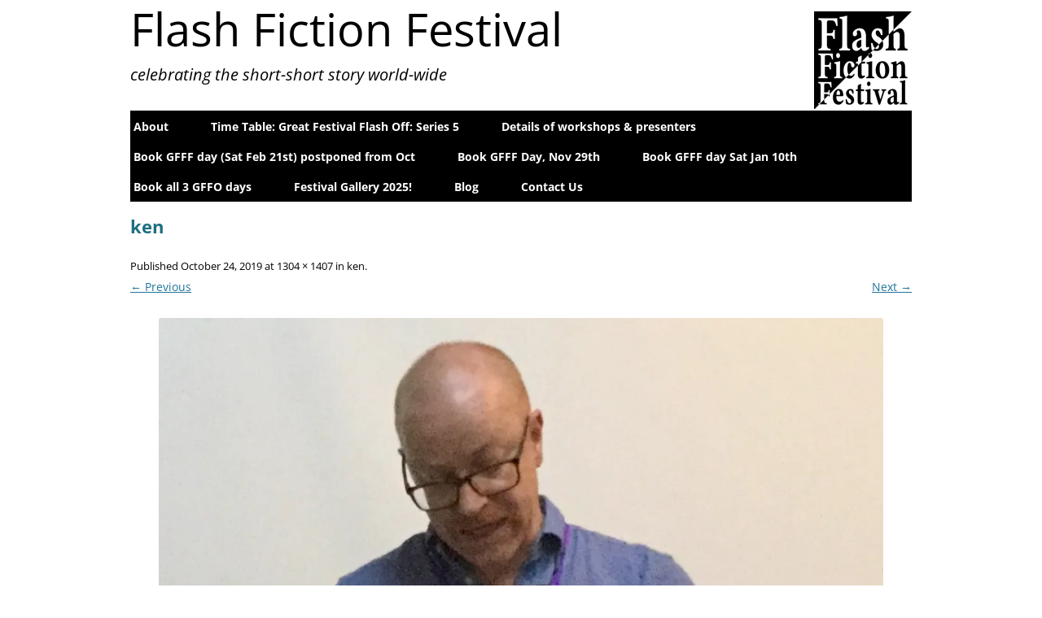

--- FILE ---
content_type: text/html; charset=UTF-8
request_url: https://www.flashfictionfestival.com/ken/
body_size: 9961
content:
<!DOCTYPE html>
<!--[if IE 7]>
<html class="ie ie7" lang="en-GB">
<![endif]-->
<!--[if IE 8]>
<html class="ie ie8" lang="en-GB">
<![endif]-->
<!--[if !(IE 7) & !(IE 8)]><!-->
<html lang="en-GB">
<!--<![endif]-->
<head>
<meta charset="UTF-8" />
<meta name="viewport" content="width=device-width" />
<title>ken | Flash Fiction Festival</title>
<link rel="profile" href="http://gmpg.org/xfn/11" />
<link rel="pingback" href="https://www.flashfictionfestival.com/xmlrpc.php" />
<!--[if lt IE 9]>
<script src="https://www.flashfictionfestival.com/wp-content/themes/twentytwelve/js/html5.js" type="text/javascript"></script>
<![endif]-->
<meta name='robots' content='max-image-preview:large' />
	<style>img:is([sizes="auto" i], [sizes^="auto," i]) { contain-intrinsic-size: 3000px 1500px }</style>
	<link rel='dns-prefetch' href='//www.flashfictionfestival.com' />
<link rel='dns-prefetch' href='//secure.gravatar.com' />
<link rel='dns-prefetch' href='//stats.wp.com' />
<link rel='dns-prefetch' href='//v0.wordpress.com' />
<link rel='preconnect' href='//i0.wp.com' />
<link rel='preconnect' href='//c0.wp.com' />
<link rel="alternate" type="application/rss+xml" title="Flash Fiction Festival &raquo; Feed" href="https://www.flashfictionfestival.com/feed/" />
<link rel="alternate" type="application/rss+xml" title="Flash Fiction Festival &raquo; Comments Feed" href="https://www.flashfictionfestival.com/comments/feed/" />
<script type="text/javascript">
/* <![CDATA[ */
window._wpemojiSettings = {"baseUrl":"https:\/\/s.w.org\/images\/core\/emoji\/16.0.1\/72x72\/","ext":".png","svgUrl":"https:\/\/s.w.org\/images\/core\/emoji\/16.0.1\/svg\/","svgExt":".svg","source":{"concatemoji":"https:\/\/www.flashfictionfestival.com\/wp-includes\/js\/wp-emoji-release.min.js?ver=6.8.3"}};
/*! This file is auto-generated */
!function(s,n){var o,i,e;function c(e){try{var t={supportTests:e,timestamp:(new Date).valueOf()};sessionStorage.setItem(o,JSON.stringify(t))}catch(e){}}function p(e,t,n){e.clearRect(0,0,e.canvas.width,e.canvas.height),e.fillText(t,0,0);var t=new Uint32Array(e.getImageData(0,0,e.canvas.width,e.canvas.height).data),a=(e.clearRect(0,0,e.canvas.width,e.canvas.height),e.fillText(n,0,0),new Uint32Array(e.getImageData(0,0,e.canvas.width,e.canvas.height).data));return t.every(function(e,t){return e===a[t]})}function u(e,t){e.clearRect(0,0,e.canvas.width,e.canvas.height),e.fillText(t,0,0);for(var n=e.getImageData(16,16,1,1),a=0;a<n.data.length;a++)if(0!==n.data[a])return!1;return!0}function f(e,t,n,a){switch(t){case"flag":return n(e,"\ud83c\udff3\ufe0f\u200d\u26a7\ufe0f","\ud83c\udff3\ufe0f\u200b\u26a7\ufe0f")?!1:!n(e,"\ud83c\udde8\ud83c\uddf6","\ud83c\udde8\u200b\ud83c\uddf6")&&!n(e,"\ud83c\udff4\udb40\udc67\udb40\udc62\udb40\udc65\udb40\udc6e\udb40\udc67\udb40\udc7f","\ud83c\udff4\u200b\udb40\udc67\u200b\udb40\udc62\u200b\udb40\udc65\u200b\udb40\udc6e\u200b\udb40\udc67\u200b\udb40\udc7f");case"emoji":return!a(e,"\ud83e\udedf")}return!1}function g(e,t,n,a){var r="undefined"!=typeof WorkerGlobalScope&&self instanceof WorkerGlobalScope?new OffscreenCanvas(300,150):s.createElement("canvas"),o=r.getContext("2d",{willReadFrequently:!0}),i=(o.textBaseline="top",o.font="600 32px Arial",{});return e.forEach(function(e){i[e]=t(o,e,n,a)}),i}function t(e){var t=s.createElement("script");t.src=e,t.defer=!0,s.head.appendChild(t)}"undefined"!=typeof Promise&&(o="wpEmojiSettingsSupports",i=["flag","emoji"],n.supports={everything:!0,everythingExceptFlag:!0},e=new Promise(function(e){s.addEventListener("DOMContentLoaded",e,{once:!0})}),new Promise(function(t){var n=function(){try{var e=JSON.parse(sessionStorage.getItem(o));if("object"==typeof e&&"number"==typeof e.timestamp&&(new Date).valueOf()<e.timestamp+604800&&"object"==typeof e.supportTests)return e.supportTests}catch(e){}return null}();if(!n){if("undefined"!=typeof Worker&&"undefined"!=typeof OffscreenCanvas&&"undefined"!=typeof URL&&URL.createObjectURL&&"undefined"!=typeof Blob)try{var e="postMessage("+g.toString()+"("+[JSON.stringify(i),f.toString(),p.toString(),u.toString()].join(",")+"));",a=new Blob([e],{type:"text/javascript"}),r=new Worker(URL.createObjectURL(a),{name:"wpTestEmojiSupports"});return void(r.onmessage=function(e){c(n=e.data),r.terminate(),t(n)})}catch(e){}c(n=g(i,f,p,u))}t(n)}).then(function(e){for(var t in e)n.supports[t]=e[t],n.supports.everything=n.supports.everything&&n.supports[t],"flag"!==t&&(n.supports.everythingExceptFlag=n.supports.everythingExceptFlag&&n.supports[t]);n.supports.everythingExceptFlag=n.supports.everythingExceptFlag&&!n.supports.flag,n.DOMReady=!1,n.readyCallback=function(){n.DOMReady=!0}}).then(function(){return e}).then(function(){var e;n.supports.everything||(n.readyCallback(),(e=n.source||{}).concatemoji?t(e.concatemoji):e.wpemoji&&e.twemoji&&(t(e.twemoji),t(e.wpemoji)))}))}((window,document),window._wpemojiSettings);
/* ]]> */
</script>
<style id='wp-emoji-styles-inline-css' type='text/css'>

	img.wp-smiley, img.emoji {
		display: inline !important;
		border: none !important;
		box-shadow: none !important;
		height: 1em !important;
		width: 1em !important;
		margin: 0 0.07em !important;
		vertical-align: -0.1em !important;
		background: none !important;
		padding: 0 !important;
	}
</style>
<link rel='stylesheet' id='wp-block-library-css' href='https://c0.wp.com/c/6.8.3/wp-includes/css/dist/block-library/style.min.css' type='text/css' media='all' />
<style id='wp-block-library-theme-inline-css' type='text/css'>
.wp-block-audio :where(figcaption){color:#555;font-size:13px;text-align:center}.is-dark-theme .wp-block-audio :where(figcaption){color:#ffffffa6}.wp-block-audio{margin:0 0 1em}.wp-block-code{border:1px solid #ccc;border-radius:4px;font-family:Menlo,Consolas,monaco,monospace;padding:.8em 1em}.wp-block-embed :where(figcaption){color:#555;font-size:13px;text-align:center}.is-dark-theme .wp-block-embed :where(figcaption){color:#ffffffa6}.wp-block-embed{margin:0 0 1em}.blocks-gallery-caption{color:#555;font-size:13px;text-align:center}.is-dark-theme .blocks-gallery-caption{color:#ffffffa6}:root :where(.wp-block-image figcaption){color:#555;font-size:13px;text-align:center}.is-dark-theme :root :where(.wp-block-image figcaption){color:#ffffffa6}.wp-block-image{margin:0 0 1em}.wp-block-pullquote{border-bottom:4px solid;border-top:4px solid;color:currentColor;margin-bottom:1.75em}.wp-block-pullquote cite,.wp-block-pullquote footer,.wp-block-pullquote__citation{color:currentColor;font-size:.8125em;font-style:normal;text-transform:uppercase}.wp-block-quote{border-left:.25em solid;margin:0 0 1.75em;padding-left:1em}.wp-block-quote cite,.wp-block-quote footer{color:currentColor;font-size:.8125em;font-style:normal;position:relative}.wp-block-quote:where(.has-text-align-right){border-left:none;border-right:.25em solid;padding-left:0;padding-right:1em}.wp-block-quote:where(.has-text-align-center){border:none;padding-left:0}.wp-block-quote.is-large,.wp-block-quote.is-style-large,.wp-block-quote:where(.is-style-plain){border:none}.wp-block-search .wp-block-search__label{font-weight:700}.wp-block-search__button{border:1px solid #ccc;padding:.375em .625em}:where(.wp-block-group.has-background){padding:1.25em 2.375em}.wp-block-separator.has-css-opacity{opacity:.4}.wp-block-separator{border:none;border-bottom:2px solid;margin-left:auto;margin-right:auto}.wp-block-separator.has-alpha-channel-opacity{opacity:1}.wp-block-separator:not(.is-style-wide):not(.is-style-dots){width:100px}.wp-block-separator.has-background:not(.is-style-dots){border-bottom:none;height:1px}.wp-block-separator.has-background:not(.is-style-wide):not(.is-style-dots){height:2px}.wp-block-table{margin:0 0 1em}.wp-block-table td,.wp-block-table th{word-break:normal}.wp-block-table :where(figcaption){color:#555;font-size:13px;text-align:center}.is-dark-theme .wp-block-table :where(figcaption){color:#ffffffa6}.wp-block-video :where(figcaption){color:#555;font-size:13px;text-align:center}.is-dark-theme .wp-block-video :where(figcaption){color:#ffffffa6}.wp-block-video{margin:0 0 1em}:root :where(.wp-block-template-part.has-background){margin-bottom:0;margin-top:0;padding:1.25em 2.375em}
</style>
<style id='classic-theme-styles-inline-css' type='text/css'>
/*! This file is auto-generated */
.wp-block-button__link{color:#fff;background-color:#32373c;border-radius:9999px;box-shadow:none;text-decoration:none;padding:calc(.667em + 2px) calc(1.333em + 2px);font-size:1.125em}.wp-block-file__button{background:#32373c;color:#fff;text-decoration:none}
</style>
<link rel='stylesheet' id='mediaelement-css' href='https://c0.wp.com/c/6.8.3/wp-includes/js/mediaelement/mediaelementplayer-legacy.min.css' type='text/css' media='all' />
<link rel='stylesheet' id='wp-mediaelement-css' href='https://c0.wp.com/c/6.8.3/wp-includes/js/mediaelement/wp-mediaelement.min.css' type='text/css' media='all' />
<style id='jetpack-sharing-buttons-style-inline-css' type='text/css'>
.jetpack-sharing-buttons__services-list{display:flex;flex-direction:row;flex-wrap:wrap;gap:0;list-style-type:none;margin:5px;padding:0}.jetpack-sharing-buttons__services-list.has-small-icon-size{font-size:12px}.jetpack-sharing-buttons__services-list.has-normal-icon-size{font-size:16px}.jetpack-sharing-buttons__services-list.has-large-icon-size{font-size:24px}.jetpack-sharing-buttons__services-list.has-huge-icon-size{font-size:36px}@media print{.jetpack-sharing-buttons__services-list{display:none!important}}.editor-styles-wrapper .wp-block-jetpack-sharing-buttons{gap:0;padding-inline-start:0}ul.jetpack-sharing-buttons__services-list.has-background{padding:1.25em 2.375em}
</style>
<style id='global-styles-inline-css' type='text/css'>
:root{--wp--preset--aspect-ratio--square: 1;--wp--preset--aspect-ratio--4-3: 4/3;--wp--preset--aspect-ratio--3-4: 3/4;--wp--preset--aspect-ratio--3-2: 3/2;--wp--preset--aspect-ratio--2-3: 2/3;--wp--preset--aspect-ratio--16-9: 16/9;--wp--preset--aspect-ratio--9-16: 9/16;--wp--preset--color--black: #000000;--wp--preset--color--cyan-bluish-gray: #abb8c3;--wp--preset--color--white: #fff;--wp--preset--color--pale-pink: #f78da7;--wp--preset--color--vivid-red: #cf2e2e;--wp--preset--color--luminous-vivid-orange: #ff6900;--wp--preset--color--luminous-vivid-amber: #fcb900;--wp--preset--color--light-green-cyan: #7bdcb5;--wp--preset--color--vivid-green-cyan: #00d084;--wp--preset--color--pale-cyan-blue: #8ed1fc;--wp--preset--color--vivid-cyan-blue: #0693e3;--wp--preset--color--vivid-purple: #9b51e0;--wp--preset--color--blue: #21759b;--wp--preset--color--dark-gray: #444;--wp--preset--color--medium-gray: #9f9f9f;--wp--preset--color--light-gray: #e6e6e6;--wp--preset--gradient--vivid-cyan-blue-to-vivid-purple: linear-gradient(135deg,rgba(6,147,227,1) 0%,rgb(155,81,224) 100%);--wp--preset--gradient--light-green-cyan-to-vivid-green-cyan: linear-gradient(135deg,rgb(122,220,180) 0%,rgb(0,208,130) 100%);--wp--preset--gradient--luminous-vivid-amber-to-luminous-vivid-orange: linear-gradient(135deg,rgba(252,185,0,1) 0%,rgba(255,105,0,1) 100%);--wp--preset--gradient--luminous-vivid-orange-to-vivid-red: linear-gradient(135deg,rgba(255,105,0,1) 0%,rgb(207,46,46) 100%);--wp--preset--gradient--very-light-gray-to-cyan-bluish-gray: linear-gradient(135deg,rgb(238,238,238) 0%,rgb(169,184,195) 100%);--wp--preset--gradient--cool-to-warm-spectrum: linear-gradient(135deg,rgb(74,234,220) 0%,rgb(151,120,209) 20%,rgb(207,42,186) 40%,rgb(238,44,130) 60%,rgb(251,105,98) 80%,rgb(254,248,76) 100%);--wp--preset--gradient--blush-light-purple: linear-gradient(135deg,rgb(255,206,236) 0%,rgb(152,150,240) 100%);--wp--preset--gradient--blush-bordeaux: linear-gradient(135deg,rgb(254,205,165) 0%,rgb(254,45,45) 50%,rgb(107,0,62) 100%);--wp--preset--gradient--luminous-dusk: linear-gradient(135deg,rgb(255,203,112) 0%,rgb(199,81,192) 50%,rgb(65,88,208) 100%);--wp--preset--gradient--pale-ocean: linear-gradient(135deg,rgb(255,245,203) 0%,rgb(182,227,212) 50%,rgb(51,167,181) 100%);--wp--preset--gradient--electric-grass: linear-gradient(135deg,rgb(202,248,128) 0%,rgb(113,206,126) 100%);--wp--preset--gradient--midnight: linear-gradient(135deg,rgb(2,3,129) 0%,rgb(40,116,252) 100%);--wp--preset--font-size--small: 13px;--wp--preset--font-size--medium: 20px;--wp--preset--font-size--large: 36px;--wp--preset--font-size--x-large: 42px;--wp--preset--spacing--20: 0.44rem;--wp--preset--spacing--30: 0.67rem;--wp--preset--spacing--40: 1rem;--wp--preset--spacing--50: 1.5rem;--wp--preset--spacing--60: 2.25rem;--wp--preset--spacing--70: 3.38rem;--wp--preset--spacing--80: 5.06rem;--wp--preset--shadow--natural: 6px 6px 9px rgba(0, 0, 0, 0.2);--wp--preset--shadow--deep: 12px 12px 50px rgba(0, 0, 0, 0.4);--wp--preset--shadow--sharp: 6px 6px 0px rgba(0, 0, 0, 0.2);--wp--preset--shadow--outlined: 6px 6px 0px -3px rgba(255, 255, 255, 1), 6px 6px rgba(0, 0, 0, 1);--wp--preset--shadow--crisp: 6px 6px 0px rgba(0, 0, 0, 1);}:where(.is-layout-flex){gap: 0.5em;}:where(.is-layout-grid){gap: 0.5em;}body .is-layout-flex{display: flex;}.is-layout-flex{flex-wrap: wrap;align-items: center;}.is-layout-flex > :is(*, div){margin: 0;}body .is-layout-grid{display: grid;}.is-layout-grid > :is(*, div){margin: 0;}:where(.wp-block-columns.is-layout-flex){gap: 2em;}:where(.wp-block-columns.is-layout-grid){gap: 2em;}:where(.wp-block-post-template.is-layout-flex){gap: 1.25em;}:where(.wp-block-post-template.is-layout-grid){gap: 1.25em;}.has-black-color{color: var(--wp--preset--color--black) !important;}.has-cyan-bluish-gray-color{color: var(--wp--preset--color--cyan-bluish-gray) !important;}.has-white-color{color: var(--wp--preset--color--white) !important;}.has-pale-pink-color{color: var(--wp--preset--color--pale-pink) !important;}.has-vivid-red-color{color: var(--wp--preset--color--vivid-red) !important;}.has-luminous-vivid-orange-color{color: var(--wp--preset--color--luminous-vivid-orange) !important;}.has-luminous-vivid-amber-color{color: var(--wp--preset--color--luminous-vivid-amber) !important;}.has-light-green-cyan-color{color: var(--wp--preset--color--light-green-cyan) !important;}.has-vivid-green-cyan-color{color: var(--wp--preset--color--vivid-green-cyan) !important;}.has-pale-cyan-blue-color{color: var(--wp--preset--color--pale-cyan-blue) !important;}.has-vivid-cyan-blue-color{color: var(--wp--preset--color--vivid-cyan-blue) !important;}.has-vivid-purple-color{color: var(--wp--preset--color--vivid-purple) !important;}.has-black-background-color{background-color: var(--wp--preset--color--black) !important;}.has-cyan-bluish-gray-background-color{background-color: var(--wp--preset--color--cyan-bluish-gray) !important;}.has-white-background-color{background-color: var(--wp--preset--color--white) !important;}.has-pale-pink-background-color{background-color: var(--wp--preset--color--pale-pink) !important;}.has-vivid-red-background-color{background-color: var(--wp--preset--color--vivid-red) !important;}.has-luminous-vivid-orange-background-color{background-color: var(--wp--preset--color--luminous-vivid-orange) !important;}.has-luminous-vivid-amber-background-color{background-color: var(--wp--preset--color--luminous-vivid-amber) !important;}.has-light-green-cyan-background-color{background-color: var(--wp--preset--color--light-green-cyan) !important;}.has-vivid-green-cyan-background-color{background-color: var(--wp--preset--color--vivid-green-cyan) !important;}.has-pale-cyan-blue-background-color{background-color: var(--wp--preset--color--pale-cyan-blue) !important;}.has-vivid-cyan-blue-background-color{background-color: var(--wp--preset--color--vivid-cyan-blue) !important;}.has-vivid-purple-background-color{background-color: var(--wp--preset--color--vivid-purple) !important;}.has-black-border-color{border-color: var(--wp--preset--color--black) !important;}.has-cyan-bluish-gray-border-color{border-color: var(--wp--preset--color--cyan-bluish-gray) !important;}.has-white-border-color{border-color: var(--wp--preset--color--white) !important;}.has-pale-pink-border-color{border-color: var(--wp--preset--color--pale-pink) !important;}.has-vivid-red-border-color{border-color: var(--wp--preset--color--vivid-red) !important;}.has-luminous-vivid-orange-border-color{border-color: var(--wp--preset--color--luminous-vivid-orange) !important;}.has-luminous-vivid-amber-border-color{border-color: var(--wp--preset--color--luminous-vivid-amber) !important;}.has-light-green-cyan-border-color{border-color: var(--wp--preset--color--light-green-cyan) !important;}.has-vivid-green-cyan-border-color{border-color: var(--wp--preset--color--vivid-green-cyan) !important;}.has-pale-cyan-blue-border-color{border-color: var(--wp--preset--color--pale-cyan-blue) !important;}.has-vivid-cyan-blue-border-color{border-color: var(--wp--preset--color--vivid-cyan-blue) !important;}.has-vivid-purple-border-color{border-color: var(--wp--preset--color--vivid-purple) !important;}.has-vivid-cyan-blue-to-vivid-purple-gradient-background{background: var(--wp--preset--gradient--vivid-cyan-blue-to-vivid-purple) !important;}.has-light-green-cyan-to-vivid-green-cyan-gradient-background{background: var(--wp--preset--gradient--light-green-cyan-to-vivid-green-cyan) !important;}.has-luminous-vivid-amber-to-luminous-vivid-orange-gradient-background{background: var(--wp--preset--gradient--luminous-vivid-amber-to-luminous-vivid-orange) !important;}.has-luminous-vivid-orange-to-vivid-red-gradient-background{background: var(--wp--preset--gradient--luminous-vivid-orange-to-vivid-red) !important;}.has-very-light-gray-to-cyan-bluish-gray-gradient-background{background: var(--wp--preset--gradient--very-light-gray-to-cyan-bluish-gray) !important;}.has-cool-to-warm-spectrum-gradient-background{background: var(--wp--preset--gradient--cool-to-warm-spectrum) !important;}.has-blush-light-purple-gradient-background{background: var(--wp--preset--gradient--blush-light-purple) !important;}.has-blush-bordeaux-gradient-background{background: var(--wp--preset--gradient--blush-bordeaux) !important;}.has-luminous-dusk-gradient-background{background: var(--wp--preset--gradient--luminous-dusk) !important;}.has-pale-ocean-gradient-background{background: var(--wp--preset--gradient--pale-ocean) !important;}.has-electric-grass-gradient-background{background: var(--wp--preset--gradient--electric-grass) !important;}.has-midnight-gradient-background{background: var(--wp--preset--gradient--midnight) !important;}.has-small-font-size{font-size: var(--wp--preset--font-size--small) !important;}.has-medium-font-size{font-size: var(--wp--preset--font-size--medium) !important;}.has-large-font-size{font-size: var(--wp--preset--font-size--large) !important;}.has-x-large-font-size{font-size: var(--wp--preset--font-size--x-large) !important;}
:where(.wp-block-post-template.is-layout-flex){gap: 1.25em;}:where(.wp-block-post-template.is-layout-grid){gap: 1.25em;}
:where(.wp-block-columns.is-layout-flex){gap: 2em;}:where(.wp-block-columns.is-layout-grid){gap: 2em;}
:root :where(.wp-block-pullquote){font-size: 1.5em;line-height: 1.6;}
</style>
<link rel='stylesheet' id='contact-form-7-css' href='https://www.flashfictionfestival.com/wp-content/plugins/contact-form-7/includes/css/styles.css?ver=6.0.6' type='text/css' media='all' />
<link rel='stylesheet' id='parent-style-css' href='https://www.flashfictionfestival.com/wp-content/themes/twentytwelve/style.css?ver=6.8.3' type='text/css' media='all' />
<link rel='stylesheet' id='child-style-css' href='https://www.flashfictionfestival.com/wp-content/themes/twentytwelve-child/style.css?ver=6.8.3' type='text/css' media='all' />
<link rel='stylesheet' id='twentytwelve-fonts-css' href='https://www.flashfictionfestival.com/wp-content/themes/twentytwelve/fonts/font-open-sans.css?ver=20230328' type='text/css' media='all' />
<link rel='stylesheet' id='twentytwelve-style-css' href='https://www.flashfictionfestival.com/wp-content/themes/twentytwelve-child/style.css?ver=20231107' type='text/css' media='all' />
<link rel='stylesheet' id='twentytwelve-block-style-css' href='https://www.flashfictionfestival.com/wp-content/themes/twentytwelve/css/blocks.css?ver=20230213' type='text/css' media='all' />
<!--[if lt IE 9]>
<link rel='stylesheet' id='twentytwelve-ie-css' href='https://www.flashfictionfestival.com/wp-content/themes/twentytwelve/css/ie.css?ver=20150214' type='text/css' media='all' />
<![endif]-->
<style id='akismet-widget-style-inline-css' type='text/css'>

			.a-stats {
				--akismet-color-mid-green: #357b49;
				--akismet-color-white: #fff;
				--akismet-color-light-grey: #f6f7f7;

				max-width: 350px;
				width: auto;
			}

			.a-stats * {
				all: unset;
				box-sizing: border-box;
			}

			.a-stats strong {
				font-weight: 600;
			}

			.a-stats a.a-stats__link,
			.a-stats a.a-stats__link:visited,
			.a-stats a.a-stats__link:active {
				background: var(--akismet-color-mid-green);
				border: none;
				box-shadow: none;
				border-radius: 8px;
				color: var(--akismet-color-white);
				cursor: pointer;
				display: block;
				font-family: -apple-system, BlinkMacSystemFont, 'Segoe UI', 'Roboto', 'Oxygen-Sans', 'Ubuntu', 'Cantarell', 'Helvetica Neue', sans-serif;
				font-weight: 500;
				padding: 12px;
				text-align: center;
				text-decoration: none;
				transition: all 0.2s ease;
			}

			/* Extra specificity to deal with TwentyTwentyOne focus style */
			.widget .a-stats a.a-stats__link:focus {
				background: var(--akismet-color-mid-green);
				color: var(--akismet-color-white);
				text-decoration: none;
			}

			.a-stats a.a-stats__link:hover {
				filter: brightness(110%);
				box-shadow: 0 4px 12px rgba(0, 0, 0, 0.06), 0 0 2px rgba(0, 0, 0, 0.16);
			}

			.a-stats .count {
				color: var(--akismet-color-white);
				display: block;
				font-size: 1.5em;
				line-height: 1.4;
				padding: 0 13px;
				white-space: nowrap;
			}
		
</style>
<script type="text/javascript" src="https://c0.wp.com/c/6.8.3/wp-includes/js/jquery/jquery.min.js" id="jquery-core-js"></script>
<script type="text/javascript" src="https://c0.wp.com/c/6.8.3/wp-includes/js/jquery/jquery-migrate.min.js" id="jquery-migrate-js"></script>
<script type="text/javascript" src="https://www.flashfictionfestival.com/wp-content/themes/twentytwelve/js/navigation.js?ver=20141205" id="twentytwelve-navigation-js" defer="defer" data-wp-strategy="defer"></script>
<link rel="https://api.w.org/" href="https://www.flashfictionfestival.com/wp-json/" /><link rel="alternate" title="JSON" type="application/json" href="https://www.flashfictionfestival.com/wp-json/wp/v2/media/2962" /><link rel="EditURI" type="application/rsd+xml" title="RSD" href="https://www.flashfictionfestival.com/xmlrpc.php?rsd" />
<meta name="generator" content="WordPress 6.8.3" />
<link rel='shortlink' href='https://wp.me/a8pJoK-LM' />
<link rel="alternate" title="oEmbed (JSON)" type="application/json+oembed" href="https://www.flashfictionfestival.com/wp-json/oembed/1.0/embed?url=https%3A%2F%2Fwww.flashfictionfestival.com%2Fken%2F" />
<link rel="alternate" title="oEmbed (XML)" type="text/xml+oembed" href="https://www.flashfictionfestival.com/wp-json/oembed/1.0/embed?url=https%3A%2F%2Fwww.flashfictionfestival.com%2Fken%2F&#038;format=xml" />
	<style>img#wpstats{display:none}</style>
		<style type="text/css" id="custom-background-css">
body.custom-background { background-color: #ffffff; }
</style>
	
<!-- Jetpack Open Graph Tags -->
<meta property="og:type" content="article" />
<meta property="og:title" content="ken" />
<meta property="og:url" content="https://www.flashfictionfestival.com/ken/" />
<meta property="og:description" content="K. M. Elkes reading from his collection" />
<meta property="article:published_time" content="2019-10-24T15:29:11+00:00" />
<meta property="article:modified_time" content="2019-10-25T13:58:17+00:00" />
<meta property="og:site_name" content="Flash Fiction Festival" />
<meta property="og:image" content="https://www.flashfictionfestival.com/wp-content/uploads/2019/10/ken.jpg" />
<meta property="og:image:alt" content="" />
<meta property="og:locale" content="en_GB" />
<meta name="twitter:text:title" content="ken" />
<meta name="twitter:image" content="https://i0.wp.com/www.flashfictionfestival.com/wp-content/uploads/2019/10/ken.jpg?fit=1112%2C1200&#038;ssl=1&#038;w=640" />
<meta name="twitter:card" content="summary_large_image" />

<!-- End Jetpack Open Graph Tags -->
<link rel="icon" href="https://i0.wp.com/www.flashfictionfestival.com/wp-content/uploads/2017/02/cropped-fff-web-logo.png?fit=32%2C32&#038;ssl=1" sizes="32x32" />
<link rel="icon" href="https://i0.wp.com/www.flashfictionfestival.com/wp-content/uploads/2017/02/cropped-fff-web-logo.png?fit=192%2C192&#038;ssl=1" sizes="192x192" />
<link rel="apple-touch-icon" href="https://i0.wp.com/www.flashfictionfestival.com/wp-content/uploads/2017/02/cropped-fff-web-logo.png?fit=180%2C180&#038;ssl=1" />
<meta name="msapplication-TileImage" content="https://i0.wp.com/www.flashfictionfestival.com/wp-content/uploads/2017/02/cropped-fff-web-logo.png?fit=270%2C270&#038;ssl=1" />
		<style type="text/css" id="wp-custom-css">
			/*
.main-navigation li {
    margin: 0 2.85714rem 0 0;
    position: relative;
}

.main-navigation li {
    margin: 0 1.5rem 0 0;
    position: relative;
}
*/
.featured-post {
    display: none;
}
.jp-carousel-image-meta 
{display: none;
}

.site-header h1.archive-title {
	font-size:2rem;
	text-transform:none;
	color:#1D6F7F;
	font-weight:700;
}

.mailsharelink img:hover {
	opacity:.5;
}
.entry-meta a, footer.entry-meta {
color:black;
text-decoration:none;
}

.entry-meta a:hover {
color:red;
text-decoration:underline;
}

.nav-previous, .nav-next, .nav-previous .drp-txt, .nav-next .drp-txt {
font-size:.9rem;
	width:44%;
	padding:0 .5rem;
	border-radius:3px;
	background:black;
}

.nav-previous a, .nav-next a {
text-decoration:none;
	color:#fff;
	font-weight:700;
}

.nav-previous a:hover, .nav-next a:hover {
	color:red;
}


.nav-previous {

}

.nav-next {
background:black;
}


.wp-caption .wp-caption-text, p.wp-caption-text {
	margin-bottom:0;
	padding-bottom:0;
	line-height:0;
}

#text-2 {
	margin-bottom:.7rem;
	padding-bottom:0;
	background:#e6e6e6;
}

#text-2 p {
	margin-bottom:0;
}

#recent-posts-2 {
	margin-bottom:1.2rem;
}
#recent-posts-2 li, #recent-posts-2 .drp-txt {
	font-size:1rem;
	text-align:center;
}

#recent-posts-2 h3.widget-title {
	text-transform:none;
	font-weight:300;
	font-size:1.5rem;
	margin-bottom:0;
	text-align:center;
	color:#1D6F7F;
}

#recent-posts-2 li {
	border-bottom: 2px solid #e6e6e6;
}

#recent-posts-2 a {
text-decoration:none;
	color:#444;
}

#recent-posts-2 a:hover {
	color:red;
}

.entry-content .more-link {
	color: white;
	text-decoration: none;
	border-bottom: none;
	font-weight: 500;
	background:#1D6F7F;
	float:right;
	border-radius:3px;
	border: 2px solid #7FB9C4;
	padding:2px 4px;
}

#page #main #primary #content .entry-content a.more-link {
	color: white;
	text-decoration: none;
	border-bottom: none;
	font-weight: 500;
	background:#1D6F7F;
	float:right;
	border-radius:3px;
	border: 2px solid #7FB9C4;
	padding:2px 4px;
	font-style:italic;
}

#page #main #primary #content .entry-content a.more-link:hover {
	color: white;
	text-decoration: none;
	border-bottom: none;
	font-weight: 500;
	background:#1D6F7F;
	float:right;
	border-radius:3px;
	border: 2px solid #7FB9C4;
	padding:2px 4px;
	font-style:italic;
	opacity:.7;
}
#fscf_submit2, #fscf_submit3 {
	background:#1D6F7F;
	color:#ffffff;
	font-size:1rem;
}
#fscf_submit2:hover, #fscf_submit3:hover {
	background:#6F7F1D;
}

textarea#fscf_field2_18, textarea#fscf_field2_17 {
height:70px !important;
}

.hedim {
	font-size:.8rem;
	font-style:italic;
	text-align:right;
}
.entry-header img.wp-post-image {
    margin-bottom: 0;
}
#page #main #primary #content .entry-content #spons a {
	border-bottom:none;
}

#payment form p {
	color:#555555;
	font-weight:700;
	margin-bottom:0;
}
#forp {
	font-size:1.5rem;
}

#topp {
	font-weight:700;
	font-size:2.1rem;
	margin-bottom:0;
	margin-top:.5rem;
}

#botp {
	font-size:1.2rem;
	font-weight:700;
	margin-bottom:0;
}

#paycon {
	text-align:center;
	background:#1D6F7F;
	color:#fff;
	border-top:solid 3px #99D8E4;
	padding:0 .5rem .5rem .5rem;
}
#upaycon {
	text-align:center;
	background:#6F7F1D;
	color:#fff;
	border-bottom:solid 3px #99D8E4;
	padding:0 .5rem .5rem .5rem;
	margin-bottom:2rem;
}

#upaycon h3 {
	margin:0;
	padding:1rem 0 0 0;
}



#payment form {
	max-width:280px;
	background:#ffffff;
	padding:1rem;
	margin:1rem auto;
	border-radius:3px;
}
#payment td {
	text-align:center;
	font-weight:700;
	color:#555555;
	border-top:none;
}

#payment form table tr td select {
	color:#000000;
	font-size:.9rem;
	text-align:center;
}

#payment table {
	border-bottom:none;
}

p.mycapt {
	line-height:0;
	font-size:.8rem;
	font-style:italic;
	margin-bottom:.5rem;
}

 
#teampage h3 {
	clear:none;
	background:#1D6F7F;
	color:#fffffF;
	padding: 0 .5rem;
	hyphens:none;
}

#teampage p {
	margin-bottom:2rem;
}

#wrkshops h3 {
	margin-bottom:1rem;
	color:#1D6F7F;
	clear:none;
}
#wrkshops p {
	hyphens:none;
}
#menu-item-763 {
	float:right;
	margin-right:.333rem;
}

#programme p {
	margin:.5rem;
	border-top:1px solid #e6e6e6;
}

#programme ul {
	margin:.5rem;
}

a.butthov:hover {
	opacity:.5;
}

#page #main #primary #content .entry-content #upaycon a {
	color:#fff;
	border-bottom: 2px dotted #ccc;
}

#page #main #primary #content .entry-content #upaycon a:hover {
	color:red;
	border-bottom: 2px dotted red;
}


#page #main #primary #content .entry-content a {
	color:black;
	text-decoration:none;
	border-bottom: 2px dotted #999;
	font-weight:500;
}
#page #main #primary #content .entry-content a:hover {
	color:red;
	text-decoration:none;
	border-bottom: 2px dotted red;
}

#page #main #primary #content .entry-content .mailsharelink a img {
	border-bottom:none;
}
/*------------------------------------TOP MARGIN ADJUSTS */
.site-content {
	margin-top: 0;
}

#secondary {
	margin-top: 0;
}

.main-navigation {
	margin-top: 0;
}
.main-navigation li a {
  text-transform: none;
	font-size:1rem;
  padding:0 4px;
	color:white;
	line-height:2.7rem;
	font-weight:700;
}

.main-navigation li a:hover {
  color:red;
}

.main-navigation .current-menu-item > a, .main-navigation .current-menu-ancestor > a, .main-navigation .current_page_item > a, .main-navigation .current_page_ancestor > a {
	color:black;
	background:white;
	border:solid 1px black;
	border-bottom:none;
	border-top-right-radius:12px;
	border-top-left-radius:12px;
}
.entry-content img, .comment-content img, .widget img, img.header-image, .author-avatar img, img.wp-post-image {
    box-shadow: none;
}
.main-navigation ul.nav-menu, .main-navigation div.nav-menu > ul {
    border-top: 1px solid #000000;
	border-bottom: 3px solid #ffffff;
	background:black;
}


.site-header h1 a {
	color:black;
}
.site-header h1 a:hover {
	color:red;
}
.site-header h1 {
	text-align: left;
	font-size: 4rem;
	line-height: 3rem;
	font-weight: 100;
	padding-bottom:1.8rem;
}

#site-navigation .menu-toggle {
	margin:3rem auto 1rem;
	background:#000;
	color:#fff;
	font-weight:700;
	font-size:1rem;
	border-radius:9px;
	border:solid 3px #e6e6e6;
	clear:both;
}

#site-navigation .menu-toggle:hover {
	opacity:.5;
}
.site-header {
	padding:.5rem 0 1rem 0;
}

.site-header h2 {
	color:black;
    font-size: 1.4rem;
    font-weight:100;
    line-height: 1.5rem;
    text-align: left;
	font-style: italic;
	margin-bottom:1rem;
}
.entry-header .entry-title {
    color:#1D6F7F;
	padding: 0;
	font-weight:700;
}

#post-4 .entry-header {
    margin-bottom: 0rem;
}
.drp-txt {
	font-size: 1.17857rem;
}
.entry-header .entry-title a {
    color: #1D6F7F;
	font-weight:700;
}
.entry-header .entry-title a:hover {
    color: black;
}
@media screen and (max-width: 960px) {
	.site-header h1 {
		text-align: left;
		font-size: 3rem;
		line-height: 3.6rem;
		font-weight: 100;
		padding: 0 0 2rem;
	}
}
@media screen and (max-width: 600px) {
	.site-header h2 {
		text-align: center;
		font-size: .9rem;
		line-height: .5rem;
		padding:0 0 2rem;
		margin: 0;
		font-weight: 500;
	}
#bficon {
		height: 50px;
		width: 50px;
		padding-left: 1rem;
		margin: 0 auto 1rem;
	}
	
	.site-header h1 {
		text-align: center;
		font-size: 1.8rem;
		line-height: 1.5rem;
		padding:0 0 .5rem;
		margin: 0;
		font-weight: 500;
	}
.main-navigation .current-menu-item > a, .main-navigation .current-menu-ancestor > a, .main-navigation .current_page_item > a, .main-navigation .current_page_ancestor > a {
	border-radius:9px;
	padding:3px 5px;
}
.main-navigation li a {
	text-decoration: none;
	}
#site-navigation .menu-toggle {
	display:block;
	clear:both;
}
.main-navigation ul.nav-menu, .main-navigation div.nav-menu > ul {
    width:100%;
	border:none;
	border-radius:9px;
	background:#1D6F7F;
	border-top:solid #6F7F1D 9px;
	border-bottom:solid #6F7F1D 9px;
}
#menu-item-165 {
	float:none;
	padding-bottom:1rem;
}
}		</style>
		<meta name="google-site-verification" content="nd4_6lgIQxzwS1Eqa_9roADGWzFa-F4j5PU4GB6pOqY" />
</head>
<body class="attachment wp-singular attachment-template-default single single-attachment postid-2962 attachmentid-2962 attachment-jpeg custom-background wp-embed-responsive wp-theme-twentytwelve wp-child-theme-twentytwelve-child custom-background-white custom-font-enabled single-author">
<div id="page" class="hfeed site">
	<header id="masthead" class="site-header" role="banner"><header id="masthead" class="site-header" role="banner"><div style="float:right; margin-left: .1rem"><a href="https://www.flashfictionfestival.com/"><img id="bficon" class="alignnone size-full wp-image-34" src="https://www.flashfictionfestival.com/wp-content/uploads/2017/02/ffflogo.png" alt="" height="120" width="120"></a></div>
		<hgroup style="float:left">
			<h1 class="site-title"><a href="https://www.flashfictionfestival.com/" title="Flash Fiction Festival" rel="home">Flash Fiction Festival</a></h1>
			<h2 class="site-description">celebrating the short-short story world-wide</h2>
		</hgroup>

		<nav id="site-navigation" class="main-navigation" role="navigation">
			<button class="menu-toggle">Menu</button>
			<a class="assistive-text" href="#content" title="Skip to content">Skip to content</a>
			<div class="menu-menu-1-container"><ul id="menu-menu-1" class="nav-menu"><li id="menu-item-7173" class="menu-item menu-item-type-post_type menu-item-object-page menu-item-home menu-item-7173"><a href="https://www.flashfictionfestival.com/">About</a></li>
<li id="menu-item-8472" class="menu-item menu-item-type-post_type menu-item-object-page menu-item-8472"><a href="https://www.flashfictionfestival.com/online-programme-great-festival-flash-off-series-3/">Time Table:  Great Festival Flash Off: Series 5</a></li>
<li id="menu-item-8489" class="menu-item menu-item-type-post_type menu-item-object-page menu-item-8489"><a href="https://www.flashfictionfestival.com/workshops-for-the-on-line-series/">Details of workshops &#038; presenters</a></li>
<li id="menu-item-8642" class="menu-item menu-item-type-post_type menu-item-object-page menu-item-8642"><a href="https://www.flashfictionfestival.com/book-gfff-day-oct-25th-2025/">Book GFFF day (Sat Feb 21st) postponed from Oct</a></li>
<li id="menu-item-8515" class="menu-item menu-item-type-post_type menu-item-object-page menu-item-8515"><a href="https://www.flashfictionfestival.com/booking-for-online-festival-days/">Book GFFF  Day, Nov 29th</a></li>
<li id="menu-item-8647" class="menu-item menu-item-type-post_type menu-item-object-page menu-item-8647"><a href="https://www.flashfictionfestival.com/book-gfff-day-jan-10th-2026/">Book GFFF day Sat Jan 10th</a></li>
<li id="menu-item-8655" class="menu-item menu-item-type-post_type menu-item-object-page menu-item-8655"><a href="https://www.flashfictionfestival.com/all-3-gffo-days-oct-nov-jan/">Book all 3 GFFO days</a></li>
<li id="menu-item-8553" class="menu-item menu-item-type-post_type menu-item-object-post menu-item-8553"><a href="https://www.flashfictionfestival.com/festival-gallery-2025/">Festival Gallery 2025!</a></li>
<li id="menu-item-906" class="menu-item menu-item-type-post_type menu-item-object-page current_page_parent menu-item-906"><a href="https://www.flashfictionfestival.com/news/">Blog</a></li>
<li id="menu-item-8110" class="menu-item menu-item-type-post_type menu-item-object-page menu-item-8110"><a href="https://www.flashfictionfestival.com/talking-with-us/">Contact Us</a></li>
</ul></div>		</nav><!-- #site-navigation -->

			</header><!-- #masthead --><div id="main" class="wrapper">
	<div id="primary" class="site-content">
		<div id="content" role="main">

		
				<article id="post-2962" class="image-attachment post-2962 attachment type-attachment status-inherit hentry">
					<header class="entry-header">
						<h1 class="entry-title">ken</h1>

						<footer class="entry-meta">
							<span class="meta-prep meta-prep-entry-date">Published </span> <span class="entry-date"><time class="entry-date" datetime="2019-10-24T16:29:11+01:00">October 24, 2019</time></span> at <a href="https://www.flashfictionfestival.com/wp-content/uploads/2019/10/ken.jpg" title="Link to full-size image">1304 &times; 1407</a> in <a href="https://www.flashfictionfestival.com/ken/" title="Go to ken" rel="gallery">ken</a>.													</footer><!-- .entry-meta -->

						<nav id="image-navigation" class="navigation">
							<span class="previous-image"><a href='https://www.flashfictionfestival.com/festbagj/'>&larr; Previous</a></span>
							<span class="next-image"><a href='https://www.flashfictionfestival.com/pizza/'>Next &rarr;</a></span>
						</nav><!-- #image-navigation -->
					</header><!-- .entry-header -->

					<div class="entry-content">

						<div class="entry-attachment">
							<div class="attachment">
											<a href="https://www.flashfictionfestival.com/pizza/" title="ken" rel="attachment">
									<img width="890" height="960" src="https://i0.wp.com/www.flashfictionfestival.com/wp-content/uploads/2019/10/ken.jpg?fit=890%2C960&amp;ssl=1" class="attachment-960x960 size-960x960" alt="" decoding="async" fetchpriority="high" srcset="https://i0.wp.com/www.flashfictionfestival.com/wp-content/uploads/2019/10/ken.jpg?w=1304&amp;ssl=1 1304w, https://i0.wp.com/www.flashfictionfestival.com/wp-content/uploads/2019/10/ken.jpg?resize=278%2C300&amp;ssl=1 278w, https://i0.wp.com/www.flashfictionfestival.com/wp-content/uploads/2019/10/ken.jpg?resize=768%2C829&amp;ssl=1 768w, https://i0.wp.com/www.flashfictionfestival.com/wp-content/uploads/2019/10/ken.jpg?resize=949%2C1024&amp;ssl=1 949w, https://i0.wp.com/www.flashfictionfestival.com/wp-content/uploads/2019/10/ken.jpg?resize=624%2C673&amp;ssl=1 624w" sizes="(max-width: 890px) 100vw, 890px" data-attachment-id="2962" data-permalink="https://www.flashfictionfestival.com/ken/" data-orig-file="https://i0.wp.com/www.flashfictionfestival.com/wp-content/uploads/2019/10/ken.jpg?fit=1304%2C1407&amp;ssl=1" data-orig-size="1304,1407" data-comments-opened="0" data-image-meta="{&quot;aperture&quot;:&quot;2.4&quot;,&quot;credit&quot;:&quot;&quot;,&quot;camera&quot;:&quot;iPad mini 4&quot;,&quot;caption&quot;:&quot;&quot;,&quot;created_timestamp&quot;:&quot;1561756851&quot;,&quot;copyright&quot;:&quot;&quot;,&quot;focal_length&quot;:&quot;3.3&quot;,&quot;iso&quot;:&quot;250&quot;,&quot;shutter_speed&quot;:&quot;0.058823529411765&quot;,&quot;title&quot;:&quot;&quot;,&quot;orientation&quot;:&quot;0&quot;}" data-image-title="ken" data-image-description="" data-image-caption="&lt;p&gt;K. M. Elkes reading from his collection&lt;/p&gt;
" data-medium-file="https://i0.wp.com/www.flashfictionfestival.com/wp-content/uploads/2019/10/ken.jpg?fit=278%2C300&amp;ssl=1" data-large-file="https://i0.wp.com/www.flashfictionfestival.com/wp-content/uploads/2019/10/ken.jpg?fit=949%2C1024&amp;ssl=1" />								</a>

																<div class="entry-caption">
									<p>K. M. Elkes reading from his collection</p>
								</div>
															</div><!-- .attachment -->

						</div><!-- .entry-attachment -->

						<div class="entry-description">
																				</div><!-- .entry-description -->

					</div><!-- .entry-content -->

				</article><!-- #post -->

				
<div id="comments" class="comments-area">

	
	
	
</div><!-- #comments .comments-area -->

			
		</div><!-- #content -->
	</div><!-- #primary -->

	</div><!-- #main .wrapper -->
	<footer id="colophon" role="contentinfo">
		<!-- <div class="site-info">
						<a href="http://wordpress.org/" title="Semantic Personal Publishing Platform">Proudly powered by WordPress</a>
		</div> --></p>We use Cookies to make this site simpler. <a title="Cookies" href="/policies/#cookie" rel="nofollow">Find out more about cookies.</a><br><a title="Home Page" href="/"><strong>|Home|</strong></a>&nbsp;&nbsp;&nbsp;<a title="Terms and Conditions" href="/policies/#tnc" rel="nofollow"><strong>|Terms and Conditions|</strong></a>&nbsp;&nbsp;&nbsp;<a title="Privacy Policy" href="/policies/#privpol" rel="nofollow"><strong>|Privacy Policy|</strong></a>&nbsp;&nbsp;&nbsp;<a title="Get In Touch" href="/talking-with-us/" rel="nofollow"><strong>|Contact Us|</strong></a><br>© 2017-2025 Flash Fiction Festival<div id="sopen">&nbsp;</div><!-- .site-info -->

	</footer><!-- #colophon -->
</div><!-- #page -->

<script type="speculationrules">
{"prefetch":[{"source":"document","where":{"and":[{"href_matches":"\/*"},{"not":{"href_matches":["\/wp-*.php","\/wp-admin\/*","\/wp-content\/uploads\/*","\/wp-content\/*","\/wp-content\/plugins\/*","\/wp-content\/themes\/twentytwelve-child\/*","\/wp-content\/themes\/twentytwelve\/*","\/*\\?(.+)"]}},{"not":{"selector_matches":"a[rel~=\"nofollow\"]"}},{"not":{"selector_matches":".no-prefetch, .no-prefetch a"}}]},"eagerness":"conservative"}]}
</script>
<script type="text/javascript" src="https://c0.wp.com/c/6.8.3/wp-includes/js/dist/hooks.min.js" id="wp-hooks-js"></script>
<script type="text/javascript" src="https://c0.wp.com/c/6.8.3/wp-includes/js/dist/i18n.min.js" id="wp-i18n-js"></script>
<script type="text/javascript" id="wp-i18n-js-after">
/* <![CDATA[ */
wp.i18n.setLocaleData( { 'text direction\u0004ltr': [ 'ltr' ] } );
/* ]]> */
</script>
<script type="text/javascript" src="https://www.flashfictionfestival.com/wp-content/plugins/contact-form-7/includes/swv/js/index.js?ver=6.0.6" id="swv-js"></script>
<script type="text/javascript" id="contact-form-7-js-translations">
/* <![CDATA[ */
( function( domain, translations ) {
	var localeData = translations.locale_data[ domain ] || translations.locale_data.messages;
	localeData[""].domain = domain;
	wp.i18n.setLocaleData( localeData, domain );
} )( "contact-form-7", {"translation-revision-date":"2024-05-21 11:58:24+0000","generator":"GlotPress\/4.0.1","domain":"messages","locale_data":{"messages":{"":{"domain":"messages","plural-forms":"nplurals=2; plural=n != 1;","lang":"en_GB"},"Error:":["Error:"]}},"comment":{"reference":"includes\/js\/index.js"}} );
/* ]]> */
</script>
<script type="text/javascript" id="contact-form-7-js-before">
/* <![CDATA[ */
var wpcf7 = {
    "api": {
        "root": "https:\/\/www.flashfictionfestival.com\/wp-json\/",
        "namespace": "contact-form-7\/v1"
    }
};
/* ]]> */
</script>
<script type="text/javascript" src="https://www.flashfictionfestival.com/wp-content/plugins/contact-form-7/includes/js/index.js?ver=6.0.6" id="contact-form-7-js"></script>
<script type="text/javascript" id="jetpack-stats-js-before">
/* <![CDATA[ */
_stq = window._stq || [];
_stq.push([ "view", JSON.parse("{\"v\":\"ext\",\"blog\":\"124343402\",\"post\":\"2962\",\"tz\":\"0\",\"srv\":\"www.flashfictionfestival.com\",\"j\":\"1:14.5\"}") ]);
_stq.push([ "clickTrackerInit", "124343402", "2962" ]);
/* ]]> */
</script>
<script type="text/javascript" src="https://stats.wp.com/e-202547.js" id="jetpack-stats-js" defer="defer" data-wp-strategy="defer"></script>
</body>
</html>

--- FILE ---
content_type: text/css
request_url: https://www.flashfictionfestival.com/wp-content/themes/twentytwelve-child/style.css?ver=6.8.3
body_size: 330
content:
/*
 Theme Name:   Twenty Twelve Child
 Theme URI:    https://www.flashfictionfestival.com/twenty-twelve-child/
 Description:  Twenty Twelve Child Theme
 Author:       TP
 Author URI:   https://www.flashfictionfestival.com
 Template:     twentytwelve
 Version:      1.0.0
 License:      GNU General Public License v2 or later
 License URI:  http://www.gnu.org/licenses/gpl-2.0.html
 Tags:         light, dark, two-columns, right-sidebar, responsive-layout, accessibility-ready
 Text Domain:  twenty-twelve-child
*/

--- FILE ---
content_type: text/css
request_url: https://www.flashfictionfestival.com/wp-content/themes/twentytwelve-child/style.css?ver=20231107
body_size: 330
content:
/*
 Theme Name:   Twenty Twelve Child
 Theme URI:    https://www.flashfictionfestival.com/twenty-twelve-child/
 Description:  Twenty Twelve Child Theme
 Author:       TP
 Author URI:   https://www.flashfictionfestival.com
 Template:     twentytwelve
 Version:      1.0.0
 License:      GNU General Public License v2 or later
 License URI:  http://www.gnu.org/licenses/gpl-2.0.html
 Tags:         light, dark, two-columns, right-sidebar, responsive-layout, accessibility-ready
 Text Domain:  twenty-twelve-child
*/